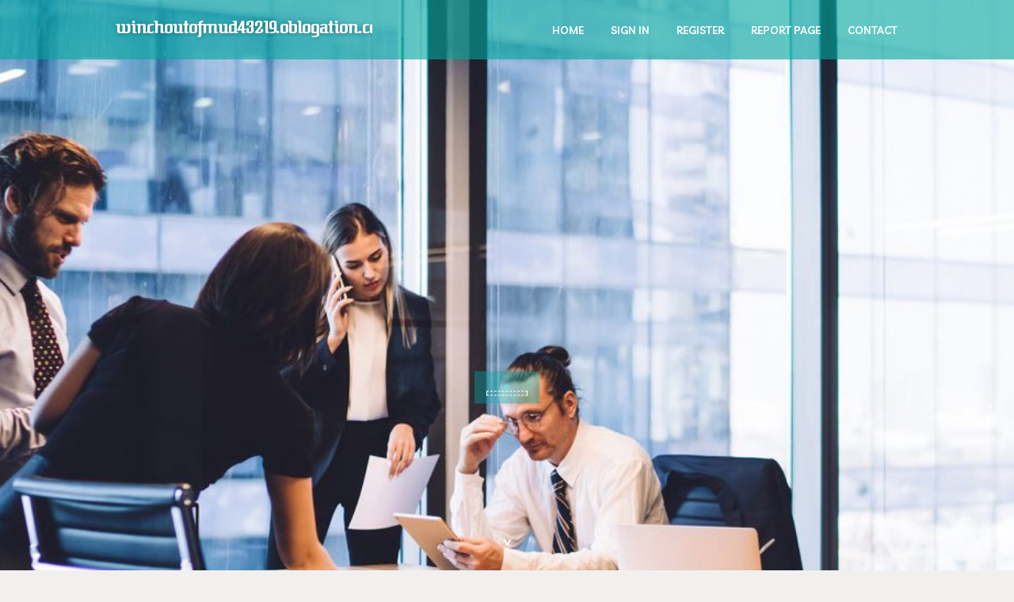

--- FILE ---
content_type: text/html; charset=UTF-8
request_url: https://winchoutofmud43219.oblogation.com/
body_size: 2498
content:
<!DOCTYPE html>
<!--[if IE 8]><html class="lt-ie10 lt-ie9 no-js" prefix="og: https://ogp.me/ns#" lang="en"><![endif]-->
<!--[if IE 9]><html class="lt-ie10 no-js" prefix="og: https://ogp.me/ns#" lang="en"><![endif]-->
<!--[if gt IE 9]><!--><html class="no-js" prefix="og: https://ogp.me/ns#" lang="en"><!--<![endif]-->
<head>
<meta charset="utf-8"><meta http-equiv="X-UA-Compatible" content="IE=edge,chrome=1">
<title>New blog winchoutofmud43219.oblogation.com - homepage</title>
<meta name="viewport" content="width=device-width,initial-scale=1,viewport-fit=cover">
<meta name="msapplication-tap-highlight" content="no">
<link href="https://cloud.oblogation.com/blog/cdn/style.css" rel="stylesheet">
<meta name="generator" content="oblogation.com">
<meta name="format-detection" content="telephone=no">
<meta property="og:url" content="https://winchoutofmud43219.oblogation.com/">
<meta property="og:title" content="New blog winchoutofmud43219.oblogation.com - homepage">
<meta property="og:type" content="article">
<meta property="og:description" content="New blog winchoutofmud43219.oblogation.com - homepage">
<meta property="og:site_name" content="oblogation.com">
<meta property="og:image" content="https://cloud.oblogation.com/blog/images/img01.jpg">
<link rel="canonical" href="https://winchoutofmud43219.oblogation.com/" />
<link href="https://cloud.oblogation.com/favicon.ico" rel="shortcut icon" />
</head>
<body class="layout-01 wtf-homepage">
<div class="wnd-page color-red">

<div id="wrapper">

<header id="header">
<div id="layout-section" class="section header header-01 cf design-01 section-media">
<div class="nav-line initial-state cf wnd-fixed">
<div class="section-inner">
<div class="logo logo-default wnd-font-size-90 proxima-nova">
<div class="logo-content">
<div class="text-content-outer"><span class="text-content"><a class="blog_home_link" href="https://winchoutofmud43219.oblogation.com"><strong>winchoutofmud43219.oblogation.com</strong></a></span>
</div></div></div>

<nav id="menu" role="navigation"><div class="menu-not-loaded">

<ul class="level-1"><li class="wnd-active wnd-homepage">
<li><a href="https://oblogation.com"><span>Home</span></a></li>
<li><a href="https://oblogation.com/sign-in"><span>Sign In</span></a></li>
<li><a href="https://oblogation.com/register"><span>Register</span></a></li>
<li><a href="https://remove.backlinks.live"><span>Report page</span></a></li>
<li><a href="https://oblogation.com/contact"><span>Contact</span></a></li>
</ul><span class="more-text">More</span>
</div>
</nav>
  <span style="width:100px; display:none; height:100px; "><a href="https://oblogation.com/new-posts?1">1</a><a href="https://oblogation.com/new-posts?2">2</a><a href="https://oblogation.com/new-posts?3">3</a><a href="https://oblogation.com/new-posts?4">4</a><a href="https://oblogation.com/new-posts?5">5</a></span>

<div id="menu-mobile" class="hidden"><a href="#" id="menu-submit"><span></span>Menu</a></div>

</div>
</div>

</div>
</header>
<main id="main" class="cf" role="main">
<div class="section-wrapper cf">
<div class="section-wrapper-content cf"><div class="section header header-01 cf design-01 section-media wnd-background-image">
<div class="section-bg">
<div class="section-bg-layer wnd-background-image  bgpos-top-center bgatt-scroll" style="background-image:url('https://cloud.oblogation.com/blog/images/img01.jpg')"></div>
<div class="section-bg-layer section-bg-overlay overlay-black-light"></div>
</div>

<div class="header-content cf">
<div class="header-claim">
<div class="claim-content">
<div class="claim-inner">
<div class="section-inner">
<h1><span class="styled-inline-text claim-borders playfair-display"><span><span></span></span></span></h1>
</div></div></div></div>

<a href="" class="more"></a>

</div>
<div class="header-gradient"></div>
</div><section class="section default-01 design-01 section-white"><div class="section-bg">
<div class="section-bg-layer">

</div>
<div class="section-bg-layer section-bg-overlay"></div>
</div>
<div class="section-inner">
<div class="content cf">
<div>
<div class="column-wrapper cf">
<div><div class="column-content pr" style="width:100%;">
<div><div class="text cf design-01">

<style>
.single .entry-meta {
	padding-top: 0px;
}
.single .entry-header .entry-title {
    margin-bottom: 0px;
}

.entry-meta {
	border-top: 0px !Important;
}

.entry-title {
	font-size:23px !Important;
}
</style>
<br><h2>You do not have any posts yet</h2>
<div style="display:none" ><a href="https://lilyserm885103.oblogation.com/38570027/vietnam-a-journey-through-ancient-wonders">1</a><a href="https://conscient-elaira-residenc46577.oblogation.com/38570026/not-known-facts-about-conscient-elaira-residences-gurgaon">2</a><a href="https://alexiastfi147838.oblogation.com/38570025/embark-on-to-france-a-visa-guide">3</a><a href="https://zaynpeex643994.oblogation.com/38570024/dhl-s-express-delivery-network-in-lahore-city">4</a><a href="https://dunamisafricagroup.oblogation.com/38570023/understanding-the-long-term-health-benefits-of-standing-desks">5</a><a href="https://fremdgehen52740.oblogation.com/38570022/schickes-ficksextreffen-mit-gieriger-geile-schlampelady">6</a><a href="https://neilfvdj517161.oblogation.com/38570021/chat-with-individuals-online-free-live-chat">7</a><a href="https://beckettwkwgq.oblogation.com/38570020/acheter-des-winchester-le-guide-ultime-pour-selectionner-acheter-et-entretenir-ce-classique-de-la-firearm">8</a><a href="https://sexshopentregarpidarj65421.oblogation.com/38570019/vantagens-da-sex-shop-entrega-r%C3%A1pida-rj-na-rio-40graus-sex-shop">9</a><a href="https://jessenkrz455194.oblogation.com/38570018/container-homes-uk">10</a><a href="https://martinazkay184349.oblogation.com/38570017/the-pond-guru-reliable-aquatic-services">11</a><a href="https://keirantbjc748599.oblogation.com/38570016/unveiling-ratul-puri-tycoon-or-criminal">12</a><a href="https://janaldjn488064.oblogation.com/38570015/anybet">13</a><a href="https://vkzr603670.oblogation.com/38570014/netflix-june-releases-movies-tv-comedy-highlights">14</a><a href="https://myles8y8wb.oblogation.com/38570013/helping-the-others-realize-the-advantages-of-%D8%AC%D9%87%D8%A7%D8%B2-%D9%83%D8%B4%D9%81-%D8%A7%D9%84%D8%B0%D9%87%D8%A8-%D9%81%D9%8A-%D8%A7%D9%84%D9%83%D9%88%D9%8A%D8%AA">15</a></div>
</div></div></div></div></div></div></div></div>
</section>
</div></div>

</main>
<footer id="footer" class="cf">
<div class="section-wrapper cf">
<div class="section-wrapper-content cf"><div class="section footer-01 design-01 section-white">
<div class="section-bg">
<div class="section-bg-layer">
</div>
<div class="section-bg-layer section-bg-overlay"></div>
</div>

    

<div class="footer-line">
<div class="section-inner">
<div class="footer-texts">
<div class="copyright cf">
<div class="copyright-content">
<span class="inline-text">
<span>© 2026&nbsp;All rights reserved</span>
</span>
</div>
</div>
<div class="system-footer cf">
<div class="system-footer-content"><div class="sf">
<div class="sf-content">Powered by <a href="https://oblogation.com" rel="nofollow" target="_blank">oblogation.com</a></div>
</div></div>
</div>
</div>
<div class="lang-select cf">
</div></div></div></div></div></div>

</footer>
</div>
</div>
<div id="fe_footer">
<div id="fe_footer_left"><a href="https://oblogation.com/register" target="_blank">Make a website for free</a></div><span style="display: none;"><a href="https://oblogation.com/forum">forum</a></span> <a id="fe_footer_right" href="https://oblogation.com/sign-in" target="_blank">Webiste Login</a>
</div>
<script defer src="https://static.cloudflareinsights.com/beacon.min.js/vcd15cbe7772f49c399c6a5babf22c1241717689176015" integrity="sha512-ZpsOmlRQV6y907TI0dKBHq9Md29nnaEIPlkf84rnaERnq6zvWvPUqr2ft8M1aS28oN72PdrCzSjY4U6VaAw1EQ==" data-cf-beacon='{"version":"2024.11.0","token":"05483a175dd042cdbee657f94c4a7c65","r":1,"server_timing":{"name":{"cfCacheStatus":true,"cfEdge":true,"cfExtPri":true,"cfL4":true,"cfOrigin":true,"cfSpeedBrain":true},"location_startswith":null}}' crossorigin="anonymous"></script>
</body>
</html>